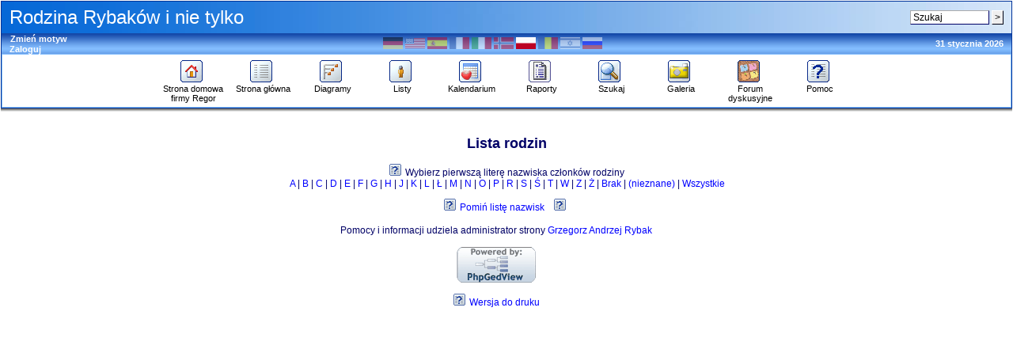

--- FILE ---
content_type: text/html; charset=UTF-8
request_url: https://drzewo.rgr.pl/famlist.php
body_size: 71171
content:
<!DOCTYPE html PUBLIC "-//W3C//DTD XHTML 1.0 Transitional//EN" "http://www.w3.org/TR/xhtml1/DTD/xhtml1-transitional.dtd">
<html xmlns="http://www.w3.org/1999/xhtml">
	<head>
		<meta http-equiv="Content-Type" content="text/html; charset=UTF-8" />
		<link rel="shortcut icon" href="images/favicon.ico" type="image/x-icon" /> 
		<title>Lista rodzin :  - PhpGedView</title>
					<link href="http://drzewo.rgr.pl/rss.php?ged=index" rel="alternate" type="application/atom+xml" title=" Rodzina Rybaków i nie tylko" />
				<link rel="stylesheet" href="themes/xenea/style.css" type="text/css" media="all" />
							<link rel="stylesheet" href="themes/xenea/mozilla.css" type="text/css" media="all" />
		<link rel="stylesheet" href="modules/lightbox/css/clearbox_music.css" type="text/css" /><link rel="stylesheet" href="modules/lightbox/css/album_page.css" type="text/css" media="screen" />
	<link rel="stylesheet" href="themes/xenea/print.css" type="text/css" media="print" />
			<meta name="author" content="Grzegorz Andrzej Rybak" />		<meta name="publisher" content="Grzegorz Andrzej Rybak" />		<meta name="copyright" content="Grzegorz Andrzej Rybak" />		<meta name="keywords" content="ancestry, genealogy, pedigree, tree, drzewo genealogiczne, genealogia, przodkowie, dziadkowie, rodzice, dzieci, historia, rodziny, rodowod, regor, ksiega rodzinna, rodzinne,, BIERNAT, BOHACZEK, BRATKOWSKI, BUŁKA, GRUNBAUM, JORAH, K., MACHOWSKI, MŁYNARCZYK, OGRODNIK, PIENIĄDZ, PORBES, RYBAK, STAND, SZWARC, ŚWIĄTNICKI" />
		<meta name="description" content="Rodzina Rybaków i nie tylko" />		<meta name="page-topic" content="Rodzina Rybaków i nie tylko" />		<meta name="audience" content="All" />		<meta name="page-type" content="Private Homepage" />		<meta name="robots" content="index, follow" />		<meta name="revisit-after" content="5 days" />		<meta name="generator" content="PhpGedView - http://www.phpgedview.net" />
		<script language="JavaScript" type="text/javascript">
	<!--
	function hidePrint() {
		var printlink = document.getElementById("printlink");
		var printlinktwo = document.getElementById("printlinktwo");
		if (printlink) {
			printlink.style.display="none";
			printlinktwo.style.display="none";
		}
	}
	function showBack() {
		var printlink = document.getElementById("printlink");
		var printlinktwo = document.getElementById("printlinktwo");
		if (printlink) {
			printlink.style.display="inline";
			printlinktwo.style.display="inline";
		}
	}
	//-->
	</script><script language="JavaScript" type="text/javascript">
		<!--
		/* setup some javascript variables */
		var query = "";
		var textDirection = "ltr";
		var browserType = "mozilla";
		var themeName = "xenea";
		var SCRIPT_NAME = "/famlist.php";
		/* keep the session id when opening new windows */
		var sessionid = "1rlnb0eju84scemkihpsbu3rm2";
		var sessionname = "PHPSESSID";
		var accesstime = "1769850478";
		var plusminus = new Array();
		plusminus[0] = new Image();
		plusminus[0].src = "themes/xenea/images/plus.gif";
		plusminus[1] = new Image();
		plusminus[1].src = "themes/xenea/images/minus.gif";
		var zoominout = new Array();
		zoominout[0] = new Image();
		zoominout[0].src = "themes/xenea/images/zoomin.gif";
		zoominout[1] = new Image();
		zoominout[1].src = "themes/xenea/images/zoomout.gif";
		var arrows = new Array();
		arrows[0] = new Image();
		arrows[0].src = "themes/xenea/images/larrow2.gif";
		arrows[1] = new Image();
		arrows[1].src = "themes/xenea/images/rarrow2.gif";
		arrows[2] = new Image();
		arrows[2].src = "themes/xenea/images/uarrow2.gif";
		arrows[3] = new Image();
		arrows[3].src = "themes/xenea/images/darrow2.gif";
	
	function message(username, method, url, subject) {
		if ((!url)||(url=="")) url='famlist.php%3F';
		if ((!subject)||(subject=="")) subject="";
		window.open('message.php?to='+username+'&method='+method+'&url='+url+'&subject='+subject+"&"+sessionname+"="+sessionid, '_blank', 'top=50,left=50,width=600,height=500,resizable=1,scrollbars=1');
		return false;
	}

	var whichhelp = 'help_famlist.php&action=';
	//-->
	</script>
	<script src="phpgedview.js" language="JavaScript" type="text/javascript"></script>
		</head>
<body id="body"  onload="">
<!-- begin header section -->
<div id="header" class="ltr">
<table width="100%" border="0" cellspacing="0" cellpadding="1" bgcolor="#003399">
   <tr>
      <td>
      <table width="100%" border="0" cellspacing="0" cellpadding="0" style="background-image:url('themes/xenea/images/cabeza.jpg'); background-position:left top; background-repeat:repeat-y; height:40px;">
              <tr>
                <td width="10"><img src="themes/xenea/images/pixel.gif" width="1" height="1" alt="" /></td>
                <td valign="middle"><font color="#FFFFFF" size="5" face="Verdana, Arial, Helvetica, sans-serif">Rodzina Rybaków i nie tylko</font></td>
		                <td align="right">
               	<form action="search.php" method="get">
				<input type="hidden" name="action" value="general" />
				<input type="hidden" name="topsearch" value="yes" />
				<input type="text" name="query" accesskey="S" size="12" value="Szukaj" onfocus="if (this.value == 'Szukaj') this.value=''; focusHandler();" onblur="if (this.value == '') this.value='Szukaj';" />
				<input type="submit" name="search" value="&gt;" />
				</form>
				</td>
				<td width="10"><img src="themes/xenea/images/pixel.gif" width="1" height="1" alt="" /></td>
		              </tr></table>
					  <table width="100%" border="0" cellspacing="0" cellpadding="0" bgcolor="#84beff" style="background-image:url('themes/xenea/images/barra.gif');">
              <tr>
                <td width="10"><img src="themes/xenea/images/pixel.gif" width="1" height="18" alt="" /></td>
                <td><div id="favtheme" align="left" class="blanco"><div class="theme_form"><div id="menu0981596796" style="clear: both;" class="thememenuitem">
<a href="javascript:;" onmouseover="show_submenu('menu0981596796_subs', 'menu0981596796', 'down'); change_class('menu0981596796', 'thememenuitem_hover'); " onmouseout="timeout_submenu('menu0981596796_subs'); change_class('menu0981596796', 'thememenuitem'); ">Zmień motyw</a><div style="text-align: left;"><div id="menu0981596796_subs" class="themesubmenu" style="position: absolute; visibility: hidden; z-index: 100;" onmouseover="show_submenu(''); show_submenu('menu0981596796_subs');" onmouseout="timeout_submenu('menu0981596796_subs');">
<div id="menu1139385398" style="clear: both;" class="favsubmenuitem">
<a href="themechange.php?frompage=/famlist.php&amp;mytheme=themes/cloudy/" onmouseover="show_submenu('menu1139385398_subs', 'menu1139385398', 'down'); change_class('menu1139385398', 'favsubmenuitem_hover'); " onmouseout="timeout_submenu('menu1139385398_subs'); change_class('menu1139385398', 'favsubmenuitem'); ">Cloudy</a></div>
<div id="menu21863898574" style="clear: both;" class="favsubmenuitem">
<a href="themechange.php?frompage=/famlist.php&amp;mytheme=themes/minimal/" onmouseover="show_submenu('menu21863898574_subs', 'menu21863898574', 'down'); change_class('menu21863898574', 'favsubmenuitem_hover'); " onmouseout="timeout_submenu('menu21863898574_subs'); change_class('menu21863898574', 'favsubmenuitem'); ">Minimal</a></div>
<div id="menu31072489582" style="clear: both;" class="favsubmenuitem">
<a href="themechange.php?frompage=/famlist.php&amp;mytheme=themes/ocean/" onmouseover="show_submenu('menu31072489582_subs', 'menu31072489582', 'down'); change_class('menu31072489582', 'favsubmenuitem_hover'); " onmouseout="timeout_submenu('menu31072489582_subs'); change_class('menu31072489582', 'favsubmenuitem'); ">Ocean</a></div>
<div id="menu4950350600" style="clear: both;" class="favsubmenuitem">
<a href="themechange.php?frompage=/famlist.php&amp;mytheme=themes/simplyblue/" onmouseover="show_submenu('menu4950350600_subs', 'menu4950350600', 'down'); change_class('menu4950350600', 'favsubmenuitem_hover'); " onmouseout="timeout_submenu('menu4950350600_subs'); change_class('menu4950350600', 'favsubmenuitem'); ">SimplyBlue</a></div>
<div id="menu51088719205" style="clear: both;" class="favsubmenuitem">
<a href="themechange.php?frompage=/famlist.php&amp;mytheme=themes/simplygreen/" onmouseover="show_submenu('menu51088719205_subs', 'menu51088719205', 'down'); change_class('menu51088719205', 'favsubmenuitem_hover'); " onmouseout="timeout_submenu('menu51088719205_subs'); change_class('menu51088719205', 'favsubmenuitem'); ">SimplyGreen</a></div>
<div id="menu61010511620" style="clear: both;" class="favsubmenuitem">
<a href="themechange.php?frompage=/famlist.php&amp;mytheme=themes/simplyred/" onmouseover="show_submenu('menu61010511620_subs', 'menu61010511620', 'down'); change_class('menu61010511620', 'favsubmenuitem_hover'); " onmouseout="timeout_submenu('menu61010511620_subs'); change_class('menu61010511620', 'favsubmenuitem'); ">SimplyRed</a></div>
<div id="menu7142535835" style="clear: both;" class="favsubmenuitem">
<a href="themechange.php?frompage=/famlist.php&amp;mytheme=themes/standard/" onmouseover="show_submenu('menu7142535835_subs', 'menu7142535835', 'down'); change_class('menu7142535835', 'favsubmenuitem_hover'); " onmouseout="timeout_submenu('menu7142535835_subs'); change_class('menu7142535835', 'favsubmenuitem'); ">Standard</a></div>
<div id="menu81838882331" style="clear: both;" class="favsubmenuitem">
<a href="themechange.php?frompage=/famlist.php&amp;mytheme=themes/wood/" onmouseover="show_submenu('menu81838882331_subs', 'menu81838882331', 'down'); change_class('menu81838882331', 'favsubmenuitem_hover'); " onmouseout="timeout_submenu('menu81838882331_subs'); change_class('menu81838882331', 'favsubmenuitem'); ">Wood</a></div>
<div id="menu9684221212" style="clear: both;" class="favsubmenuitem_selected">
<a href="themechange.php?frompage=/famlist.php&amp;mytheme=themes/xenea/" onmouseover="show_submenu('menu9684221212_subs', 'menu9684221212', 'down'); change_class('menu9684221212', 'favsubmenuitem_hover'); " onmouseout="timeout_submenu('menu9684221212_subs'); change_class('menu9684221212', 'favsubmenuitem_selected'); ">Xenea</a></div>
</div></div>
</div>
</div></div><a href="login.php?url=famlist.php%3Fged%3Dindex" class="link">Zaloguj</a><br /></td>
				<td valign="top"></td>
                <td><div align="center"><div class="lang_form"><a href="/famlist.php?changelanguage=yes&amp;NEWLANGUAGE=german"><img onmouseover="this.className='brightflag'" onmouseout="this.className='dimflag'" class="dimflag" src="images/flags/germany.gif" alt="Deutsch" title="Deutsch" /></a> <a href="/famlist.php?changelanguage=yes&amp;NEWLANGUAGE=english"><img onmouseover="this.className='brightflag'" onmouseout="this.className='dimflag'" class="dimflag" src="images/flags/usa.gif" alt="English" title="English" /></a> <a href="/famlist.php?changelanguage=yes&amp;NEWLANGUAGE=spanish"><img onmouseover="this.className='brightflag'" onmouseout="this.className='dimflag'" class="dimflag" src="images/flags/spain.gif" alt="Español" title="Español" /></a> <a href="/famlist.php?changelanguage=yes&amp;NEWLANGUAGE=french"><img onmouseover="this.className='brightflag'" onmouseout="this.className='dimflag'" class="dimflag" src="images/flags/france.gif" alt="Français" title="Français" /></a> <a href="/famlist.php?changelanguage=yes&amp;NEWLANGUAGE=italian"><img onmouseover="this.className='brightflag'" onmouseout="this.className='dimflag'" class="dimflag" src="images/flags/italy.gif" alt="Italiano" title="Italiano" /></a> <a href="/famlist.php?changelanguage=yes&amp;NEWLANGUAGE=norwegian"><img onmouseover="this.className='brightflag'" onmouseout="this.className='dimflag'" class="dimflag" src="images/flags/norway.gif" alt="Norsk" title="Norsk" /></a> <a href="/famlist.php?changelanguage=yes&amp;NEWLANGUAGE=polish"><img onmouseover="this.className='brightflag'" onmouseout="this.className='activeflag'" class="activeflag" src="images/flags/poland.gif" alt="Polski" title="Polski" /></a> <a href="/famlist.php?changelanguage=yes&amp;NEWLANGUAGE=romanian"><img onmouseover="this.className='brightflag'" onmouseout="this.className='dimflag'" class="dimflag" src="images/flags/romania.gif" alt="Română" title="Română" /></a> <a href="/famlist.php?changelanguage=yes&amp;NEWLANGUAGE=hebrew"><img onmouseover="this.className='brightflag'" onmouseout="this.className='dimflag'" class="dimflag" src="images/flags/israel.gif" alt="‏עברית" title="‏עברית" /></a> <a href="/famlist.php?changelanguage=yes&amp;NEWLANGUAGE=russian"><img onmouseover="this.className='brightflag'" onmouseout="this.className='dimflag'" class="dimflag" src="images/flags/russia.gif" alt="русский" title="русский" /></a></div></div></td>
				<td><div id="favdate" align="right" class="blanco"><span class="date">31 stycznia 2026</span>

                </div></td><td width="10"><img src="themes/xenea/images/pixel.gif" width="1" height="1" alt="" /></td></tr></table>
		<table width="100%" border="0" cellspacing="0" cellpadding="4" bgcolor="#FFFFFF" style="border: 1px solid #84beff">
  <tr>
    <td>
      <div align="center">
        <table width="100%" border="0" cellspacing="0" cellpadding="0" align="center">
	  <tr>
		<td width="10">
			&nbsp;
		</td>
			<td width="7%" valign="top">
<div id="menu10737863981" style="clear: both;" class="menuitem">
<a href="http://www.regor.pl" onmouseover="show_submenu('menu10737863981_subs', 'menu10737863981', 'down'); change_class('menu10737863981', 'menuitem_hover'); " onmouseout="timeout_submenu('menu10737863981_subs'); change_class('menu10737863981', 'menuitem'); "><img id="menu10737863981_icon" src="themes/xenea/images/home.gif" class="icon" alt="Strona domowa firmy Regor" title="Strona domowa firmy Regor" /><br />Strona domowa firmy Regor</a></div>
	</td>
	<td width="7%" valign="top">
<div id="menu111845271264" style="clear: both;" class="menuitem">
<a href="index.php?ctype=gedcom" onmouseover="show_submenu('menu111845271264_subs', 'menu111845271264', 'down'); change_class('menu111845271264', 'menuitem_hover'); " onmouseout="timeout_submenu('menu111845271264_subs'); change_class('menu111845271264', 'menuitem'); " accesskey="1"><img id="menu111845271264_icon" src="themes/xenea/images/gedcom.gif" class="icon" alt="Strona główna" title="Strona główna" /><br />Strona główna</a></div>
	</td>
	<td width="7%" valign="top">
<div id="menu121041565572" style="clear: both;" class="menuitem">
<a href="pedigree.php?ged=index&amp;show_full=1&amp;talloffset=1" onmouseover="show_submenu('menu121041565572_subs', 'menu121041565572', 'down'); change_class('menu121041565572', 'menuitem_hover'); " onmouseout="timeout_submenu('menu121041565572_subs'); change_class('menu121041565572', 'menuitem'); "><img id="menu121041565572_icon" src="themes/xenea/images/pedigree.gif" class="icon" alt="Diagramy" title="Diagramy" /><br />Diagramy</a><div style="text-align: left;"><div id="menu121041565572_subs" class="submenu" style="position: absolute; visibility: hidden; z-index: 100;" onmouseover="show_submenu(''); show_submenu('menu121041565572_subs');" onmouseout="timeout_submenu('menu121041565572_subs');">
<div id="menu131583203368" style="clear: both;" class="submenuitem">
<table border="0" cellpadding="0" cellspacing="0"><tr><td valign="middle"><a href="hourglass.php?ged=index" onmouseover="show_submenu('menu131583203368_subs', 'menu131583203368', 'down'); change_class('menu131583203368', 'submenuitem_hover'); " onmouseout="timeout_submenu('menu131583203368_subs'); change_class('menu131583203368', 'submenuitem'); "><img id="menu131583203368_icon" src="themes/xenea/images/small/hourglass.gif" class="icon" alt="Diagram klepsydrowy" title="Diagram klepsydrowy" /></a></td><td align="left" valign="middle" style="white-space: nowrap;"><a href="hourglass.php?ged=index" onmouseover="show_submenu('menu131583203368_subs', 'menu131583203368', 'down'); change_class('menu131583203368', 'submenuitem_hover'); " onmouseout="timeout_submenu('menu131583203368_subs'); change_class('menu131583203368', 'submenuitem'); ">Diagram klepsydrowy</a></td></tr></table></div>
<div id="menu14231253441" style="clear: both;" class="submenuitem">
<table border="0" cellpadding="0" cellspacing="0"><tr><td valign="middle"><a href="compact.php?ged=index" onmouseover="show_submenu('menu14231253441_subs', 'menu14231253441', 'down'); change_class('menu14231253441', 'submenuitem_hover'); " onmouseout="timeout_submenu('menu14231253441_subs'); change_class('menu14231253441', 'submenuitem'); "><img id="menu14231253441_icon" src="themes/xenea/images/small/ancestry.gif" class="icon" alt="Diagram kompaktowy" title="Diagram kompaktowy" /></a></td><td align="left" valign="middle" style="white-space: nowrap;"><a href="compact.php?ged=index" onmouseover="show_submenu('menu14231253441_subs', 'menu14231253441', 'down'); change_class('menu14231253441', 'submenuitem_hover'); " onmouseout="timeout_submenu('menu14231253441_subs'); change_class('menu14231253441', 'submenuitem'); ">Diagram kompaktowy</a></td></tr></table></div>
<div id="menu15621045313" style="clear: both;" class="submenuitem">
<table border="0" cellpadding="0" cellspacing="0"><tr><td valign="middle"><a href="fanchart.php?ged=index" onmouseover="show_submenu('menu15621045313_subs', 'menu15621045313', 'down'); change_class('menu15621045313', 'submenuitem_hover'); " onmouseout="timeout_submenu('menu15621045313_subs'); change_class('menu15621045313', 'submenuitem'); "><img id="menu15621045313_icon" src="themes/xenea/images/small/fanchart.gif" class="icon" alt="Diagram kołowy" title="Diagram kołowy" /></a></td><td align="left" valign="middle" style="white-space: nowrap;"><a href="fanchart.php?ged=index" onmouseover="show_submenu('menu15621045313_subs', 'menu15621045313', 'down'); change_class('menu15621045313', 'submenuitem_hover'); " onmouseout="timeout_submenu('menu15621045313_subs'); change_class('menu15621045313', 'submenuitem'); ">Diagram kołowy</a></td></tr></table></div>
<div id="menu161957306702" style="clear: both;" class="submenuitem">
<table border="0" cellpadding="0" cellspacing="0"><tr><td valign="middle"><a href="familybook.php?ged=index" onmouseover="show_submenu('menu161957306702_subs', 'menu161957306702', 'down'); change_class('menu161957306702', 'submenuitem_hover'); " onmouseout="timeout_submenu('menu161957306702_subs'); change_class('menu161957306702', 'submenuitem'); "><img id="menu161957306702_icon" src="themes/xenea/images/small/fambook.gif" class="icon" alt="Diagram księgi rodzinnej" title="Diagram księgi rodzinnej" /></a></td><td align="left" valign="middle" style="white-space: nowrap;"><a href="familybook.php?ged=index" onmouseover="show_submenu('menu161957306702_subs', 'menu161957306702', 'down'); change_class('menu161957306702', 'submenuitem_hover'); " onmouseout="timeout_submenu('menu161957306702_subs'); change_class('menu161957306702', 'submenuitem'); ">Diagram księgi rodzinnej</a></td></tr></table></div>
<div id="menu171898134870" style="clear: both;" class="submenuitem">
<table border="0" cellpadding="0" cellspacing="0"><tr><td valign="middle"><a href="relationship.php?ged=index" onmouseover="show_submenu('menu171898134870_subs', 'menu171898134870', 'down'); change_class('menu171898134870', 'submenuitem_hover'); " onmouseout="timeout_submenu('menu171898134870_subs'); change_class('menu171898134870', 'submenuitem'); "><img id="menu171898134870_icon" src="themes/xenea/images/small/relationship.gif" class="icon" alt="Diagram pokrewieństwa" title="Diagram pokrewieństwa" /></a></td><td align="left" valign="middle" style="white-space: nowrap;"><a href="relationship.php?ged=index" onmouseover="show_submenu('menu171898134870_subs', 'menu171898134870', 'down'); change_class('menu171898134870', 'submenuitem_hover'); " onmouseout="timeout_submenu('menu171898134870_subs'); change_class('menu171898134870', 'submenuitem'); ">Diagram pokrewieństwa</a></td></tr></table></div>
<div id="menu18654603171" style="clear: both;" class="submenuitem">
<table border="0" cellpadding="0" cellspacing="0"><tr><td valign="middle"><a href="descendancy.php?ged=index" onmouseover="show_submenu('menu18654603171_subs', 'menu18654603171', 'down'); change_class('menu18654603171', 'submenuitem_hover'); " onmouseout="timeout_submenu('menu18654603171_subs'); change_class('menu18654603171', 'submenuitem'); "><img id="menu18654603171_icon" src="themes/xenea/images/small/descendancy.gif" class="icon" alt="Diagram potomków" title="Diagram potomków" /></a></td><td align="left" valign="middle" style="white-space: nowrap;"><a href="descendancy.php?ged=index" onmouseover="show_submenu('menu18654603171_subs', 'menu18654603171', 'down'); change_class('menu18654603171', 'submenuitem_hover'); " onmouseout="timeout_submenu('menu18654603171_subs'); change_class('menu18654603171', 'submenuitem'); ">Diagram potomków</a></td></tr></table></div>
<div id="menu191761770048" style="clear: both;" class="submenuitem">
<table border="0" cellpadding="0" cellspacing="0"><tr><td valign="middle"><a href="ancestry.php?ged=index" onmouseover="show_submenu('menu191761770048_subs', 'menu191761770048', 'down'); change_class('menu191761770048', 'submenuitem_hover'); " onmouseout="timeout_submenu('menu191761770048_subs'); change_class('menu191761770048', 'submenuitem'); "><img id="menu191761770048_icon" src="themes/xenea/images/small/ancestry.gif" class="icon" alt="Diagram przodków" title="Diagram przodków" /></a></td><td align="left" valign="middle" style="white-space: nowrap;"><a href="ancestry.php?ged=index" onmouseover="show_submenu('menu191761770048_subs', 'menu191761770048', 'down'); change_class('menu191761770048', 'submenuitem_hover'); " onmouseout="timeout_submenu('menu191761770048_subs'); change_class('menu191761770048', 'submenuitem'); ">Diagram przodków</a></td></tr></table></div>
<div id="menu20609757287" style="clear: both;" class="submenuitem">
<table border="0" cellpadding="0" cellspacing="0"><tr><td valign="middle"><a href="pedigree.php?ged=index&amp;show_full=1&amp;talloffset=1" onmouseover="show_submenu('menu20609757287_subs', 'menu20609757287', 'down'); change_class('menu20609757287', 'submenuitem_hover'); " onmouseout="timeout_submenu('menu20609757287_subs'); change_class('menu20609757287', 'submenuitem'); "><img id="menu20609757287_icon" src="themes/xenea/images/small/pedigree.gif" class="icon" alt="Diagram rodowy" title="Diagram rodowy" /></a></td><td align="left" valign="middle" style="white-space: nowrap;"><a href="pedigree.php?ged=index&amp;show_full=1&amp;talloffset=1" onmouseover="show_submenu('menu20609757287_subs', 'menu20609757287', 'down'); change_class('menu20609757287', 'submenuitem_hover'); " onmouseout="timeout_submenu('menu20609757287_subs'); change_class('menu20609757287', 'submenuitem'); ">Diagram rodowy</a></td></tr></table></div>
<div id="menu21169159081" style="clear: both;" class="submenuitem">
<table border="0" cellpadding="0" cellspacing="0"><tr><td valign="middle"><a href="treenav.php?ged=index&amp;rootid=" onmouseover="show_submenu('menu21169159081_subs', 'menu21169159081', 'down'); change_class('menu21169159081', 'submenuitem_hover'); " onmouseout="timeout_submenu('menu21169159081_subs'); change_class('menu21169159081', 'submenuitem'); "><img id="menu21169159081_icon" src="themes/xenea/images/small/gedcom.gif" class="icon" alt="Interaktywne drzewo" title="Interaktywne drzewo" /></a></td><td align="left" valign="middle" style="white-space: nowrap;"><a href="treenav.php?ged=index&amp;rootid=" onmouseover="show_submenu('menu21169159081_subs', 'menu21169159081', 'down'); change_class('menu21169159081', 'submenuitem_hover'); " onmouseout="timeout_submenu('menu21169159081_subs'); change_class('menu21169159081', 'submenuitem'); ">Interaktywne drzewo</a></td></tr></table></div>
<div id="menu221443102447" style="clear: both;" class="submenuitem">
<table border="0" cellpadding="0" cellspacing="0"><tr><td valign="middle"><a href="statistics.php" onmouseover="show_submenu('menu221443102447_subs', 'menu221443102447', 'down'); change_class('menu221443102447', 'submenuitem_hover'); " onmouseout="timeout_submenu('menu221443102447_subs'); change_class('menu221443102447', 'submenuitem'); "><img id="menu221443102447_icon" src="themes/xenea/images/small/statistic.gif" class="icon" alt="Statystyki" title="Statystyki" /></a></td><td align="left" valign="middle" style="white-space: nowrap;"><a href="statistics.php" onmouseover="show_submenu('menu221443102447_subs', 'menu221443102447', 'down'); change_class('menu221443102447', 'submenuitem_hover'); " onmouseout="timeout_submenu('menu221443102447_subs'); change_class('menu221443102447', 'submenuitem'); ">Statystyki</a></td></tr></table></div>
<div id="menu231116253952" style="clear: both;" class="submenuitem">
<table border="0" cellpadding="0" cellspacing="0"><tr><td valign="middle"><a href="lifespan.php?ged=index" onmouseover="show_submenu('menu231116253952_subs', 'menu231116253952', 'down'); change_class('menu231116253952', 'submenuitem_hover'); " onmouseout="timeout_submenu('menu231116253952_subs'); change_class('menu231116253952', 'submenuitem'); "><img id="menu231116253952_icon" src="themes/xenea/images/small/timeline.gif" class="icon" alt="Wykres długości życia" title="Wykres długości życia" /></a></td><td align="left" valign="middle" style="white-space: nowrap;"><a href="lifespan.php?ged=index" onmouseover="show_submenu('menu231116253952_subs', 'menu231116253952', 'down'); change_class('menu231116253952', 'submenuitem_hover'); " onmouseout="timeout_submenu('menu231116253952_subs'); change_class('menu231116253952', 'submenuitem'); ">Wykres długości życia</a></td></tr></table></div>
<div id="menu24845517044" style="clear: both;" class="submenuitem">
<table border="0" cellpadding="0" cellspacing="0"><tr><td valign="middle"><a href="timeline.php?ged=index" onmouseover="show_submenu('menu24845517044_subs', 'menu24845517044', 'down'); change_class('menu24845517044', 'submenuitem_hover'); " onmouseout="timeout_submenu('menu24845517044_subs'); change_class('menu24845517044', 'submenuitem'); "><img id="menu24845517044_icon" src="themes/xenea/images/small/timeline.gif" class="icon" alt="Wykres osi czasu" title="Wykres osi czasu" /></a></td><td align="left" valign="middle" style="white-space: nowrap;"><a href="timeline.php?ged=index" onmouseover="show_submenu('menu24845517044_subs', 'menu24845517044', 'down'); change_class('menu24845517044', 'submenuitem_hover'); " onmouseout="timeout_submenu('menu24845517044_subs'); change_class('menu24845517044', 'submenuitem'); ">Wykres osi czasu</a></td></tr></table></div>
</div></div>
</div>
	</td>
	<td width="7%" valign="top">
<div id="menu251556015218" style="clear: both;" class="menuitem">
<a href="indilist.php?ged=index" onmouseover="show_submenu('menu251556015218_subs', 'menu251556015218', 'down'); change_class('menu251556015218', 'menuitem_hover'); " onmouseout="timeout_submenu('menu251556015218_subs'); change_class('menu251556015218', 'menuitem'); "><img id="menu251556015218_icon" src="themes/xenea/images/indis.gif" class="icon" alt="Listy" title="Listy" /><br />Listy</a><div style="text-align: left;"><div id="menu251556015218_subs" class="submenu" style="position: absolute; visibility: hidden; z-index: 100;" onmouseover="show_submenu(''); show_submenu('menu251556015218_subs');" onmouseout="timeout_submenu('menu251556015218_subs');">
<div id="menu261190739285" style="clear: both;" class="submenuitem">
<table border="0" cellpadding="0" cellspacing="0"><tr><td valign="middle"><a href="placelist.php?ged=index" onmouseover="show_submenu('menu261190739285_subs', 'menu261190739285', 'down'); change_class('menu261190739285', 'submenuitem_hover'); " onmouseout="timeout_submenu('menu261190739285_subs'); change_class('menu261190739285', 'submenuitem'); "><img id="menu261190739285_icon" src="themes/xenea/images/small/place.gif" class="icon" alt="Hierarchia miejsc" title="Hierarchia miejsc" /></a></td><td align="left" valign="middle" style="white-space: nowrap;"><a href="placelist.php?ged=index" onmouseover="show_submenu('menu261190739285_subs', 'menu261190739285', 'down'); change_class('menu261190739285', 'submenuitem_hover'); " onmouseout="timeout_submenu('menu261190739285_subs'); change_class('menu261190739285', 'submenuitem'); ">Hierarchia miejsc</a></td></tr></table></div>
<div id="menu27152188428" style="clear: both;" class="submenuitem">
<table border="0" cellpadding="0" cellspacing="0"><tr><td valign="middle"><a href="medialist.php?ged=index" onmouseover="show_submenu('menu27152188428_subs', 'menu27152188428', 'down'); change_class('menu27152188428', 'submenuitem_hover'); " onmouseout="timeout_submenu('menu27152188428_subs'); change_class('menu27152188428', 'submenuitem'); "><img id="menu27152188428_icon" src="themes/xenea/images/small/menu_media.gif" class="icon" alt="Lista multimediów" title="Lista multimediów" /></a></td><td align="left" valign="middle" style="white-space: nowrap;"><a href="medialist.php?ged=index" onmouseover="show_submenu('menu27152188428_subs', 'menu27152188428', 'down'); change_class('menu27152188428', 'submenuitem_hover'); " onmouseout="timeout_submenu('menu27152188428_subs'); change_class('menu27152188428', 'submenuitem'); ">Lista multimediów</a></td></tr></table></div>
<div id="menu281999033607" style="clear: both;" class="submenuitem">
<table border="0" cellpadding="0" cellspacing="0"><tr><td valign="middle"><a href="indilist.php?ged=index" onmouseover="show_submenu('menu281999033607_subs', 'menu281999033607', 'down'); change_class('menu281999033607', 'submenuitem_hover'); " onmouseout="timeout_submenu('menu281999033607_subs'); change_class('menu281999033607', 'submenuitem'); "><img id="menu281999033607_icon" src="themes/xenea/images/small/indis.gif" class="icon" alt="Lista osób" title="Lista osób" /></a></td><td align="left" valign="middle" style="white-space: nowrap;"><a href="indilist.php?ged=index" onmouseover="show_submenu('menu281999033607_subs', 'menu281999033607', 'down'); change_class('menu281999033607', 'submenuitem_hover'); " onmouseout="timeout_submenu('menu281999033607_subs'); change_class('menu281999033607', 'submenuitem'); ">Lista osób</a></td></tr></table></div>
<div id="menu291204709472" style="clear: both;" class="submenuitem">
<table border="0" cellpadding="0" cellspacing="0"><tr><td valign="middle"><a href="repolist.php" onmouseover="show_submenu('menu291204709472_subs', 'menu291204709472', 'down'); change_class('menu291204709472', 'submenuitem_hover'); " onmouseout="timeout_submenu('menu291204709472_subs'); change_class('menu291204709472', 'submenuitem'); "><img id="menu291204709472_icon" src="themes/xenea/images/small/menu_repository.gif" class="icon" alt="Lista repozytoriów" title="Lista repozytoriów" /></a></td><td align="left" valign="middle" style="white-space: nowrap;"><a href="repolist.php" onmouseover="show_submenu('menu291204709472_subs', 'menu291204709472', 'down'); change_class('menu291204709472', 'submenuitem_hover'); " onmouseout="timeout_submenu('menu291204709472_subs'); change_class('menu291204709472', 'submenuitem'); ">Lista repozytoriów</a></td></tr></table></div>
<div id="menu30525048264" style="clear: both;" class="submenuitem">
<table border="0" cellpadding="0" cellspacing="0"><tr><td valign="middle"><a href="famlist.php?ged=index" onmouseover="show_submenu('menu30525048264_subs', 'menu30525048264', 'down'); change_class('menu30525048264', 'submenuitem_hover'); " onmouseout="timeout_submenu('menu30525048264_subs'); change_class('menu30525048264', 'submenuitem'); "><img id="menu30525048264_icon" src="themes/xenea/images/small/cfamily.gif" class="icon" alt="Lista rodzin" title="Lista rodzin" /></a></td><td align="left" valign="middle" style="white-space: nowrap;"><a href="famlist.php?ged=index" onmouseover="show_submenu('menu30525048264_subs', 'menu30525048264', 'down'); change_class('menu30525048264', 'submenuitem_hover'); " onmouseout="timeout_submenu('menu30525048264_subs'); change_class('menu30525048264', 'submenuitem'); ">Lista rodzin</a></td></tr></table></div>
</div></div>
</div>
	</td>
	<td width="7%" valign="top">
<div id="menu31833146755" style="clear: both;" class="menuitem">
<a href="calendar.php?ged=index" onmouseover="show_submenu('menu31833146755_subs', 'menu31833146755', 'down'); change_class('menu31833146755', 'menuitem_hover'); " onmouseout="timeout_submenu('menu31833146755_subs'); change_class('menu31833146755', 'menuitem'); "><img id="menu31833146755_icon" src="themes/xenea/images/calendar.gif" class="icon" alt="Kalendarium" title="Kalendarium" /><br />Kalendarium</a><div style="text-align: left;"><div id="menu31833146755_subs" class="submenu" style="position: absolute; visibility: hidden; z-index: 100;" onmouseover="show_submenu(''); show_submenu('menu31833146755_subs');" onmouseout="timeout_submenu('menu31833146755_subs');">
<div id="menu321344094870" style="clear: both;" class="submenuitem">
<table border="0" cellpadding="0" cellspacing="0"><tr><td valign="middle"><a href="calendar.php?ged=index" onmouseover="show_submenu('menu321344094870_subs', 'menu321344094870', 'down'); change_class('menu321344094870', 'submenuitem_hover'); " onmouseout="timeout_submenu('menu321344094870_subs'); change_class('menu321344094870', 'submenuitem'); "><img id="menu321344094870_icon" src="themes/xenea/images/small/calendar.gif" class="icon" alt="Pokaż dzień" title="Pokaż dzień" /></a></td><td align="left" valign="middle" style="white-space: nowrap;"><a href="calendar.php?ged=index" onmouseover="show_submenu('menu321344094870_subs', 'menu321344094870', 'down'); change_class('menu321344094870', 'submenuitem_hover'); " onmouseout="timeout_submenu('menu321344094870_subs'); change_class('menu321344094870', 'submenuitem'); ">Pokaż dzień</a></td></tr></table></div>
<div id="menu33241463190" style="clear: both;" class="submenuitem">
<table border="0" cellpadding="0" cellspacing="0"><tr><td valign="middle"><a href="calendar.php?ged=index&amp;action=calendar" onmouseover="show_submenu('menu33241463190_subs', 'menu33241463190', 'down'); change_class('menu33241463190', 'submenuitem_hover'); " onmouseout="timeout_submenu('menu33241463190_subs'); change_class('menu33241463190', 'submenuitem'); "><img id="menu33241463190_icon" src="themes/xenea/images/small/calendar.gif" class="icon" alt="Pokaż miesiąc" title="Pokaż miesiąc" /></a></td><td align="left" valign="middle" style="white-space: nowrap;"><a href="calendar.php?ged=index&amp;action=calendar" onmouseover="show_submenu('menu33241463190_subs', 'menu33241463190', 'down'); change_class('menu33241463190', 'submenuitem_hover'); " onmouseout="timeout_submenu('menu33241463190_subs'); change_class('menu33241463190', 'submenuitem'); ">Pokaż miesiąc</a></td></tr></table></div>
<div id="menu341905636338" style="clear: both;" class="submenuitem">
<table border="0" cellpadding="0" cellspacing="0"><tr><td valign="middle"><a href="calendar.php?ged=index&amp;action=year" onmouseover="show_submenu('menu341905636338_subs', 'menu341905636338', 'down'); change_class('menu341905636338', 'submenuitem_hover'); " onmouseout="timeout_submenu('menu341905636338_subs'); change_class('menu341905636338', 'submenuitem'); "><img id="menu341905636338_icon" src="themes/xenea/images/small/calendar.gif" class="icon" alt="Pokaż rok" title="Pokaż rok" /></a></td><td align="left" valign="middle" style="white-space: nowrap;"><a href="calendar.php?ged=index&amp;action=year" onmouseover="show_submenu('menu341905636338_subs', 'menu341905636338', 'down'); change_class('menu341905636338', 'submenuitem_hover'); " onmouseout="timeout_submenu('menu341905636338_subs'); change_class('menu341905636338', 'submenuitem'); ">Pokaż rok</a></td></tr></table></div>
</div></div>
</div>
	</td>
	<td width="7%" valign="top">
<div id="menu35146961822" style="clear: both;" class="menuitem">
<a href="reportengine.php?ged=index" onmouseover="show_submenu('menu35146961822_subs', 'menu35146961822', 'down'); change_class('menu35146961822', 'menuitem_hover'); " onmouseout="timeout_submenu('menu35146961822_subs'); change_class('menu35146961822', 'menuitem'); "><img id="menu35146961822_icon" src="themes/xenea/images/report.gif" class="icon" alt="Raporty" title="Raporty" /><br />Raporty</a><div style="text-align: left;"><div id="menu35146961822_subs" class="submenu" style="position: absolute; visibility: hidden; z-index: 100;" onmouseover="show_submenu(''); show_submenu('menu35146961822_subs');" onmouseout="timeout_submenu('menu35146961822_subs');">
<div id="menu361330182395" style="clear: both;" class="submenuitem">
<table border="0" cellpadding="0" cellspacing="0"><tr><td valign="middle"><a href="reportengine.php?ged=index&amp;action=setup&amp;report=reports/pedigree.xml" onmouseover="show_submenu('menu361330182395_subs', 'menu361330182395', 'down'); change_class('menu361330182395', 'submenuitem_hover'); " onmouseout="timeout_submenu('menu361330182395_subs'); change_class('menu361330182395', 'submenuitem'); "><img id="menu361330182395_icon" src="themes/xenea/images/small/pedigree.gif" class="icon" alt="Diagram rodowy (pionowy)" title="Diagram rodowy (pionowy)" /></a></td><td align="left" valign="middle" style="white-space: nowrap;"><a href="reportengine.php?ged=index&amp;action=setup&amp;report=reports/pedigree.xml" onmouseover="show_submenu('menu361330182395_subs', 'menu361330182395', 'down'); change_class('menu361330182395', 'submenuitem_hover'); " onmouseout="timeout_submenu('menu361330182395_subs'); change_class('menu361330182395', 'submenuitem'); ">Diagram rodowy (pionowy)</a></td></tr></table></div>
<div id="menu37768664310" style="clear: both;" class="submenuitem">
<table border="0" cellpadding="0" cellspacing="0"><tr><td valign="middle"><a href="reportengine.php?ged=index&amp;action=setup&amp;report=reports/pedigree_l.xml" onmouseover="show_submenu('menu37768664310_subs', 'menu37768664310', 'down'); change_class('menu37768664310', 'submenuitem_hover'); " onmouseout="timeout_submenu('menu37768664310_subs'); change_class('menu37768664310', 'submenuitem'); "><img id="menu37768664310_icon" src="themes/xenea/images/small/pedigree.gif" class="icon" alt="Diagram rodowy (poziomy)" title="Diagram rodowy (poziomy)" /></a></td><td align="left" valign="middle" style="white-space: nowrap;"><a href="reportengine.php?ged=index&amp;action=setup&amp;report=reports/pedigree_l.xml" onmouseover="show_submenu('menu37768664310_subs', 'menu37768664310', 'down'); change_class('menu37768664310', 'submenuitem_hover'); " onmouseout="timeout_submenu('menu37768664310_subs'); change_class('menu37768664310', 'submenuitem'); ">Diagram rodowy (poziomy)</a></td></tr></table></div>
<div id="menu38289497658" style="clear: both;" class="submenuitem">
<table border="0" cellpadding="0" cellspacing="0"><tr><td valign="middle"><a href="reportengine.php?ged=index&amp;action=setup&amp;report=reports/cemeterylist.xml" onmouseover="show_submenu('menu38289497658_subs', 'menu38289497658', 'down'); change_class('menu38289497658', 'submenuitem_hover'); " onmouseout="timeout_submenu('menu38289497658_subs'); change_class('menu38289497658', 'submenuitem'); "><img id="menu38289497658_icon" src="themes/xenea/images/small/place.gif" class="icon" alt="Raport o cmentarzach" title="Raport o cmentarzach" /></a></td><td align="left" valign="middle" style="white-space: nowrap;"><a href="reportengine.php?ged=index&amp;action=setup&amp;report=reports/cemeterylist.xml" onmouseover="show_submenu('menu38289497658_subs', 'menu38289497658', 'down'); change_class('menu38289497658', 'submenuitem_hover'); " onmouseout="timeout_submenu('menu38289497658_subs'); change_class('menu38289497658', 'submenuitem'); ">Raport o cmentarzach</a></td></tr></table></div>
<div id="menu391021581079" style="clear: both;" class="submenuitem">
<table border="0" cellpadding="0" cellspacing="0"><tr><td valign="middle"><a href="reportengine.php?ged=index&amp;action=setup&amp;report=reports/birthlist.xml" onmouseover="show_submenu('menu391021581079_subs', 'menu391021581079', 'down'); change_class('menu391021581079', 'submenuitem_hover'); " onmouseout="timeout_submenu('menu391021581079_subs'); change_class('menu391021581079', 'submenuitem'); "><img id="menu391021581079_icon" src="themes/xenea/images/small/place.gif" class="icon" alt="Raport o datach i miejscach urodzenia" title="Raport o datach i miejscach urodzenia" /></a></td><td align="left" valign="middle" style="white-space: nowrap;"><a href="reportengine.php?ged=index&amp;action=setup&amp;report=reports/birthlist.xml" onmouseover="show_submenu('menu391021581079_subs', 'menu391021581079', 'down'); change_class('menu391021581079', 'submenuitem_hover'); " onmouseout="timeout_submenu('menu391021581079_subs'); change_class('menu391021581079', 'submenuitem'); ">Raport o datach i miejscach urodzenia</a></td></tr></table></div>
<div id="menu401452885522" style="clear: both;" class="submenuitem">
<table border="0" cellpadding="0" cellspacing="0"><tr><td valign="middle"><a href="reportengine.php?ged=index&amp;action=setup&amp;report=reports/marrlist.xml" onmouseover="show_submenu('menu401452885522_subs', 'menu401452885522', 'down'); change_class('menu401452885522', 'submenuitem_hover'); " onmouseout="timeout_submenu('menu401452885522_subs'); change_class('menu401452885522', 'submenuitem'); "><img id="menu401452885522_icon" src="themes/xenea/images/small/sfamily.gif" class="icon" alt="Raport o datach i miejscach ślubów" title="Raport o datach i miejscach ślubów" /></a></td><td align="left" valign="middle" style="white-space: nowrap;"><a href="reportengine.php?ged=index&amp;action=setup&amp;report=reports/marrlist.xml" onmouseover="show_submenu('menu401452885522_subs', 'menu401452885522', 'down'); change_class('menu401452885522', 'submenuitem_hover'); " onmouseout="timeout_submenu('menu401452885522_subs'); change_class('menu401452885522', 'submenuitem'); ">Raport o datach i miejscach ślubów</a></td></tr></table></div>
<div id="menu411027361639" style="clear: both;" class="submenuitem">
<table border="0" cellpadding="0" cellspacing="0"><tr><td valign="middle"><a href="reportengine.php?ged=index&amp;action=setup&amp;report=reports/deathlist.xml" onmouseover="show_submenu('menu411027361639_subs', 'menu411027361639', 'down'); change_class('menu411027361639', 'submenuitem_hover'); " onmouseout="timeout_submenu('menu411027361639_subs'); change_class('menu411027361639', 'submenuitem'); "><img id="menu411027361639_icon" src="themes/xenea/images/small/place.gif" class="icon" alt="Raport o datach i miejscach śmierci" title="Raport o datach i miejscach śmierci" /></a></td><td align="left" valign="middle" style="white-space: nowrap;"><a href="reportengine.php?ged=index&amp;action=setup&amp;report=reports/deathlist.xml" onmouseover="show_submenu('menu411027361639_subs', 'menu411027361639', 'down'); change_class('menu411027361639', 'submenuitem_hover'); " onmouseout="timeout_submenu('menu411027361639_subs'); change_class('menu411027361639', 'submenuitem'); ">Raport o datach i miejscach śmierci</a></td></tr></table></div>
<div id="menu42719368695" style="clear: both;" class="submenuitem">
<table border="0" cellpadding="0" cellspacing="0"><tr><td valign="middle"><a href="reportengine.php?ged=index&amp;action=setup&amp;report=reports/familygroup.xml" onmouseover="show_submenu('menu42719368695_subs', 'menu42719368695', 'down'); change_class('menu42719368695', 'submenuitem_hover'); " onmouseout="timeout_submenu('menu42719368695_subs'); change_class('menu42719368695', 'submenuitem'); "><img id="menu42719368695_icon" src="themes/xenea/images/small/sfamily.gif" class="icon" alt="Raport o grupie rodzinnej" title="Raport o grupie rodzinnej" /></a></td><td align="left" valign="middle" style="white-space: nowrap;"><a href="reportengine.php?ged=index&amp;action=setup&amp;report=reports/familygroup.xml" onmouseover="show_submenu('menu42719368695_subs', 'menu42719368695', 'down'); change_class('menu42719368695', 'submenuitem_hover'); " onmouseout="timeout_submenu('menu42719368695_subs'); change_class('menu42719368695', 'submenuitem'); ">Raport o grupie rodzinnej</a></td></tr></table></div>
<div id="menu43346967447" style="clear: both;" class="submenuitem">
<table border="0" cellpadding="0" cellspacing="0"><tr><td valign="middle"><a href="reportengine.php?ged=index&amp;action=setup&amp;report=reports/relativelist.xml" onmouseover="show_submenu('menu43346967447_subs', 'menu43346967447', 'down'); change_class('menu43346967447', 'submenuitem_hover'); " onmouseout="timeout_submenu('menu43346967447_subs'); change_class('menu43346967447', 'submenuitem'); "><img id="menu43346967447_icon" src="themes/xenea/images/small/cfamily.gif" class="icon" alt="Raport o krewnych (podstawowy)" title="Raport o krewnych (podstawowy)" /></a></td><td align="left" valign="middle" style="white-space: nowrap;"><a href="reportengine.php?ged=index&amp;action=setup&amp;report=reports/relativelist.xml" onmouseover="show_submenu('menu43346967447_subs', 'menu43346967447', 'down'); change_class('menu43346967447', 'submenuitem_hover'); " onmouseout="timeout_submenu('menu43346967447_subs'); change_class('menu43346967447', 'submenuitem'); ">Raport o krewnych (podstawowy)</a></td></tr></table></div>
<div id="menu44463081359" style="clear: both;" class="submenuitem">
<table border="0" cellpadding="0" cellspacing="0"><tr><td valign="middle"><a href="reportengine.php?ged=index&amp;action=setup&amp;report=reports/relativelist_ext.xml" onmouseover="show_submenu('menu44463081359_subs', 'menu44463081359', 'down'); change_class('menu44463081359', 'submenuitem_hover'); " onmouseout="timeout_submenu('menu44463081359_subs'); change_class('menu44463081359', 'submenuitem'); "><img id="menu44463081359_icon" src="themes/xenea/images/small/cfamily.gif" class="icon" alt="Raport o krewnych (szczegółowy)" title="Raport o krewnych (szczegółowy)" /></a></td><td align="left" valign="middle" style="white-space: nowrap;"><a href="reportengine.php?ged=index&amp;action=setup&amp;report=reports/relativelist_ext.xml" onmouseover="show_submenu('menu44463081359_subs', 'menu44463081359', 'down'); change_class('menu44463081359', 'submenuitem_hover'); " onmouseout="timeout_submenu('menu44463081359_subs'); change_class('menu44463081359', 'submenuitem'); ">Raport o krewnych (szczegółowy)</a></td></tr></table></div>
<div id="menu45950622136" style="clear: both;" class="submenuitem">
<table border="0" cellpadding="0" cellspacing="0"><tr><td valign="middle"><a href="reportengine.php?ged=index&amp;action=setup&amp;report=reports/descendancy.xml" onmouseover="show_submenu('menu45950622136_subs', 'menu45950622136', 'down'); change_class('menu45950622136', 'submenuitem_hover'); " onmouseout="timeout_submenu('menu45950622136_subs'); change_class('menu45950622136', 'submenuitem'); "><img id="menu45950622136_icon" src="themes/xenea/images/small/cfamily.gif" class="icon" alt="Raport o potomkach" title="Raport o potomkach" /></a></td><td align="left" valign="middle" style="white-space: nowrap;"><a href="reportengine.php?ged=index&amp;action=setup&amp;report=reports/descendancy.xml" onmouseover="show_submenu('menu45950622136_subs', 'menu45950622136', 'down'); change_class('menu45950622136', 'submenuitem_hover'); " onmouseout="timeout_submenu('menu45950622136_subs'); change_class('menu45950622136', 'submenuitem'); ">Raport o potomkach</a></td></tr></table></div>
<div id="menu46968012760" style="clear: both;" class="submenuitem">
<table border="0" cellpadding="0" cellspacing="0"><tr><td valign="middle"><a href="reportengine.php?ged=index&amp;action=setup&amp;report=reports/individual.xml" onmouseover="show_submenu('menu46968012760_subs', 'menu46968012760', 'down'); change_class('menu46968012760', 'submenuitem_hover'); " onmouseout="timeout_submenu('menu46968012760_subs'); change_class('menu46968012760', 'submenuitem'); "><img id="menu46968012760_icon" src="themes/xenea/images/small/indis.gif" class="icon" alt="Raport osobowy" title="Raport osobowy" /></a></td><td align="left" valign="middle" style="white-space: nowrap;"><a href="reportengine.php?ged=index&amp;action=setup&amp;report=reports/individual.xml" onmouseover="show_submenu('menu46968012760_subs', 'menu46968012760', 'down'); change_class('menu46968012760', 'submenuitem_hover'); " onmouseout="timeout_submenu('menu46968012760_subs'); change_class('menu46968012760', 'submenuitem'); ">Raport osobowy</a></td></tr></table></div>
<div id="menu47272904413" style="clear: both;" class="submenuitem">
<table border="0" cellpadding="0" cellspacing="0"><tr><td valign="middle"><a href="reportengine.php?ged=index&amp;action=setup&amp;report=reports/bdmlist.xml" onmouseover="show_submenu('menu47272904413_subs', 'menu47272904413', 'down'); change_class('menu47272904413', 'submenuitem_hover'); " onmouseout="timeout_submenu('menu47272904413_subs'); change_class('menu47272904413', 'submenuitem'); "><img id="menu47272904413_icon" src="themes/xenea/images/small/place.gif" class="icon" alt="Urodziny, zgony, małżeństwa" title="Urodziny, zgony, małżeństwa" /></a></td><td align="left" valign="middle" style="white-space: nowrap;"><a href="reportengine.php?ged=index&amp;action=setup&amp;report=reports/bdmlist.xml" onmouseover="show_submenu('menu47272904413_subs', 'menu47272904413', 'down'); change_class('menu47272904413', 'submenuitem_hover'); " onmouseout="timeout_submenu('menu47272904413_subs'); change_class('menu47272904413', 'submenuitem'); ">Urodziny, zgony, małżeństwa</a></td></tr></table></div>
<div id="menu48701273359" style="clear: both;" class="submenuitem">
<table border="0" cellpadding="0" cellspacing="0"><tr><td valign="middle"><a href="reportengine.php?ged=index&amp;action=setup&amp;report=reports/ahnentafel.xml" onmouseover="show_submenu('menu48701273359_subs', 'menu48701273359', 'down'); change_class('menu48701273359', 'submenuitem_hover'); " onmouseout="timeout_submenu('menu48701273359_subs'); change_class('menu48701273359', 'submenuitem'); "><img id="menu48701273359_icon" src="themes/xenea/images/small/ancestry.gif" class="icon" alt="Wywód przodków" title="Wywód przodków" /></a></td><td align="left" valign="middle" style="white-space: nowrap;"><a href="reportengine.php?ged=index&amp;action=setup&amp;report=reports/ahnentafel.xml" onmouseover="show_submenu('menu48701273359_subs', 'menu48701273359', 'down'); change_class('menu48701273359', 'submenuitem_hover'); " onmouseout="timeout_submenu('menu48701273359_subs'); change_class('menu48701273359', 'submenuitem'); ">Wywód przodków</a></td></tr></table></div>
</div></div>
</div>
	</td>
	<td width="7%" valign="top">
<div id="menu491622615931" style="clear: both;" class="menuitem">
<a href="search.php?ged=index" onmouseover="show_submenu('menu491622615931_subs', 'menu491622615931', 'down'); change_class('menu491622615931', 'menuitem_hover'); " onmouseout="timeout_submenu('menu491622615931_subs'); change_class('menu491622615931', 'menuitem'); "><img id="menu491622615931_icon" src="themes/xenea/images/search.gif" class="icon" alt="Szukaj" title="Szukaj" /><br />Szukaj</a><div style="text-align: left;"><div id="menu491622615931_subs" class="submenu" style="position: absolute; visibility: hidden; z-index: 100;" onmouseover="show_submenu(''); show_submenu('menu491622615931_subs');" onmouseout="timeout_submenu('menu491622615931_subs');">
<div id="menu502034674461" style="clear: both;" class="submenuitem">
<table border="0" cellpadding="0" cellspacing="0"><tr><td valign="middle"><a href="search.php?ged=index&amp;action=general" onmouseover="show_submenu('menu502034674461_subs', 'menu502034674461', 'down'); change_class('menu502034674461', 'submenuitem_hover'); " onmouseout="timeout_submenu('menu502034674461_subs'); change_class('menu502034674461', 'submenuitem'); "><img id="menu502034674461_icon" src="themes/xenea/images/small/search.gif" class="icon" alt="Wyszukiwanie proste" title="Wyszukiwanie proste" /></a></td><td align="left" valign="middle" style="white-space: nowrap;"><a href="search.php?ged=index&amp;action=general" onmouseover="show_submenu('menu502034674461_subs', 'menu502034674461', 'down'); change_class('menu502034674461', 'submenuitem_hover'); " onmouseout="timeout_submenu('menu502034674461_subs'); change_class('menu502034674461', 'submenuitem'); ">Wyszukiwanie proste</a></td></tr></table></div>
<div id="menu511311030646" style="clear: both;" class="submenuitem">
<table border="0" cellpadding="0" cellspacing="0"><tr><td valign="middle"><a href="search.php?ged=index&amp;action=soundex" onmouseover="show_submenu('menu511311030646_subs', 'menu511311030646', 'down'); change_class('menu511311030646', 'submenuitem_hover'); " onmouseout="timeout_submenu('menu511311030646_subs'); change_class('menu511311030646', 'submenuitem'); "><img id="menu511311030646_icon" src="themes/xenea/images/small/search.gif" class="icon" alt="Wyszukiwanie fonetyczne" title="Wyszukiwanie fonetyczne" /></a></td><td align="left" valign="middle" style="white-space: nowrap;"><a href="search.php?ged=index&amp;action=soundex" onmouseover="show_submenu('menu511311030646_subs', 'menu511311030646', 'down'); change_class('menu511311030646', 'submenuitem_hover'); " onmouseout="timeout_submenu('menu511311030646_subs'); change_class('menu511311030646', 'submenuitem'); ">Wyszukiwanie fonetyczne</a></td></tr></table></div>
<div id="menu521791775012" style="clear: both;" class="submenuitem">
<table border="0" cellpadding="0" cellspacing="0"><tr><td valign="middle"><a href="search_advanced.php?ged=index" onmouseover="show_submenu('menu521791775012_subs', 'menu521791775012', 'down'); change_class('menu521791775012', 'submenuitem_hover'); " onmouseout="timeout_submenu('menu521791775012_subs'); change_class('menu521791775012', 'submenuitem'); "><img id="menu521791775012_icon" src="themes/xenea/images/small/search.gif" class="icon" alt="Wyszukiwanie zaawansowane" title="Wyszukiwanie zaawansowane" /></a></td><td align="left" valign="middle" style="white-space: nowrap;"><a href="search_advanced.php?ged=index" onmouseover="show_submenu('menu521791775012_subs', 'menu521791775012', 'down'); change_class('menu521791775012', 'submenuitem_hover'); " onmouseout="timeout_submenu('menu521791775012_subs'); change_class('menu521791775012', 'submenuitem'); ">Wyszukiwanie zaawansowane</a></td></tr></table></div>
</div></div>
</div>
	</td>
	<td width="7%" valign="top">
<div id="menu531330293260" style="clear: both;" class="menuitem">
<a href="module.php?mod=gallery2" onmouseover="show_submenu('menu531330293260_subs', 'menu531330293260', 'down'); change_class('menu531330293260', 'menuitem_hover'); " onmouseout="timeout_submenu('menu531330293260_subs'); change_class('menu531330293260', 'menuitem'); "><img id="menu531330293260_icon" src="themes/xenea/images/menu_gallery.gif" class="icon" alt="Galeria" title="Galeria" /><br />Galeria</a><div style="text-align: left;"><div id="menu531330293260_subs" class="submenu" style="position: absolute; visibility: hidden; z-index: 100;" onmouseover="show_submenu(''); show_submenu('menu531330293260_subs');" onmouseout="timeout_submenu('menu531330293260_subs');">
<div id="menu54279800951" style="clear: both;" class="submenuitem">
<table border="0" cellpadding="0" cellspacing="0"><tr><td valign="middle"><a href="module.php?mod=gallery2&amp;g2_view=search.SearchScan" onmouseover="show_submenu('menu54279800951_subs', 'menu54279800951', 'down'); change_class('menu54279800951', 'submenuitem_hover'); " onmouseout="timeout_submenu('menu54279800951_subs'); change_class('menu54279800951', 'submenuitem'); "><img id="menu54279800951_icon" src="themes/xenea/images/small/search.gif" class="icon" alt="Wyszukiwanie zaawansowane" title="Wyszukiwanie zaawansowane" /></a></td><td align="left" valign="middle" style="white-space: nowrap;"><a href="module.php?mod=gallery2&amp;g2_view=search.SearchScan" onmouseover="show_submenu('menu54279800951_subs', 'menu54279800951', 'down'); change_class('menu54279800951', 'submenuitem_hover'); " onmouseout="timeout_submenu('menu54279800951_subs'); change_class('menu54279800951', 'submenuitem'); ">Wyszukiwanie zaawansowane</a></td></tr></table></div>
</div></div>
</div>
	</td>
	<td width="7%" valign="top">
<div id="menu55489808408" style="clear: both;" class="menuitem">
<a href="module.php?mod=punbb" onmouseover="show_submenu('menu55489808408_subs', 'menu55489808408', 'down'); change_class('menu55489808408', 'menuitem_hover'); " onmouseout="timeout_submenu('menu55489808408_subs'); change_class('menu55489808408', 'menuitem'); "><img id="menu55489808408_icon" src="themes/xenea/images/menu_punbb.gif" class="icon" alt="Forum dyskusyjne" title="Forum dyskusyjne" /><br />Forum dyskusyjne</a><div style="text-align: left;"><div id="menu55489808408_subs" class="submenu" style="position: absolute; visibility: hidden; z-index: 100;" onmouseover="show_submenu(''); show_submenu('menu55489808408_subs');" onmouseout="timeout_submenu('menu55489808408_subs');">
<div id="menu56738824831" style="clear: both;" class="submenuitem">
<table border="0" cellpadding="0" cellspacing="0"><tr><td valign="middle"><a href="module.php?mod=punbb&amp;pgvaction=search" onmouseover="show_submenu('menu56738824831_subs', 'menu56738824831', 'down'); change_class('menu56738824831', 'submenuitem_hover'); " onmouseout="timeout_submenu('menu56738824831_subs'); change_class('menu56738824831', 'submenuitem'); "><img id="menu56738824831_icon" src="themes/xenea/images/small/search.gif" class="icon" alt="Szukaj" title="Szukaj" /></a></td><td align="left" valign="middle" style="white-space: nowrap;"><a href="module.php?mod=punbb&amp;pgvaction=search" onmouseover="show_submenu('menu56738824831_subs', 'menu56738824831', 'down'); change_class('menu56738824831', 'submenuitem_hover'); " onmouseout="timeout_submenu('menu56738824831_subs'); change_class('menu56738824831', 'submenuitem'); ">Szukaj</a></td></tr></table></div>
</div></div>
</div>
	</td>
	<td width="7%" valign="top">
<div id="menu571470540236" style="clear: both;" class="menuitem">
<a href="javascript:;" onmouseover="show_submenu('menu571470540236_subs', 'menu571470540236', 'down'); change_class('menu571470540236', 'menuitem_hover'); " onmouseout="timeout_submenu('menu571470540236_subs'); change_class('menu571470540236', 'menuitem'); " onclick="return helpPopup('help_famlist.php&amp;action=');"><img id="menu571470540236_icon" src="themes/xenea/images/help.gif" class="icon" alt="Pomoc" title="Pomoc" /><br />Pomoc</a><div style="text-align: left;"><div id="menu571470540236_subs" class="submenu" style="position: absolute; visibility: hidden; z-index: 100;" onmouseover="show_submenu(''); show_submenu('menu571470540236_subs');" onmouseout="timeout_submenu('menu571470540236_subs');">
<div id="menu58641996836" style="clear: both;" class="submenuitem">
<table border="0" cellpadding="0" cellspacing="0"><tr><td valign="middle"><a href="javascript:;" onmouseover="show_submenu('menu58641996836_subs', 'menu58641996836', 'down'); change_class('menu58641996836', 'submenuitem_hover'); " onmouseout="timeout_submenu('menu58641996836_subs'); change_class('menu58641996836', 'submenuitem'); " onclick="return helpPopup('help_famlist.php&amp;action=');"><img id="menu58641996836_icon" src="themes/xenea/images/small/menu_help.gif" class="icon" alt="Pomoc dla tej strony" title="Pomoc dla tej strony" /></a></td><td align="left" valign="middle" style="white-space: nowrap;"><a href="javascript:;" onmouseover="show_submenu('menu58641996836_subs', 'menu58641996836', 'down'); change_class('menu58641996836', 'submenuitem_hover'); " onmouseout="timeout_submenu('menu58641996836_subs'); change_class('menu58641996836', 'submenuitem'); " onclick="return helpPopup('help_famlist.php&amp;action=');">Pomoc dla tej strony</a></td></tr></table></div>
<div id="menu59590374790" style="clear: both;" class="submenuitem">
<table border="0" cellpadding="0" cellspacing="0"><tr><td valign="middle"><a href="javascript:;" onmouseover="show_submenu('menu59590374790_subs', 'menu59590374790', 'down'); change_class('menu59590374790', 'submenuitem_hover'); " onmouseout="timeout_submenu('menu59590374790_subs'); change_class('menu59590374790', 'submenuitem'); " onclick="return helpPopup('help_contents_help');"><img id="menu59590374790_icon" src="themes/xenea/images/small/menu_help.gif" class="icon" alt="Pomoc ogólna" title="Pomoc ogólna" /></a></td><td align="left" valign="middle" style="white-space: nowrap;"><a href="javascript:;" onmouseover="show_submenu('menu59590374790_subs', 'menu59590374790', 'down'); change_class('menu59590374790', 'submenuitem_hover'); " onmouseout="timeout_submenu('menu59590374790_subs'); change_class('menu59590374790', 'submenuitem'); " onclick="return helpPopup('help_contents_help');">Pomoc ogólna</a></td></tr></table></div>
<div id="menu60527766060" style="clear: both;" class="submenuitem">
<table border="0" cellpadding="0" cellspacing="0"><tr><td valign="middle"><a href="faq.php" onmouseover="show_submenu('menu60527766060_subs', 'menu60527766060', 'down'); change_class('menu60527766060', 'submenuitem_hover'); " onmouseout="timeout_submenu('menu60527766060_subs'); change_class('menu60527766060', 'submenuitem'); "><img id="menu60527766060_icon" src="themes/xenea/images/small/menu_help.gif" class="icon" alt="Lista FAQ" title="Lista FAQ" /></a></td><td align="left" valign="middle" style="white-space: nowrap;"><a href="faq.php" onmouseover="show_submenu('menu60527766060_subs', 'menu60527766060', 'down'); change_class('menu60527766060', 'submenuitem_hover'); " onmouseout="timeout_submenu('menu60527766060_subs'); change_class('menu60527766060', 'submenuitem'); ">Lista FAQ</a></td></tr></table></div>
<div id="menu611167045100" style="clear: both;" class="submenuitem">
<table border="0" cellpadding="0" cellspacing="0"><tr><td valign="middle"><a href="javascript:;" onmouseover="show_submenu('menu611167045100_subs', 'menu611167045100', 'down'); change_class('menu611167045100', 'submenuitem_hover'); " onmouseout="timeout_submenu('menu611167045100_subs'); change_class('menu611167045100', 'submenuitem'); " onclick="window.open('searchhelp.php', '_blank', 'top=50,left=10,width=600,height=500,scrollbars=1,resizable=1');"><img id="menu611167045100_icon" src="themes/xenea/images/small/search.gif" class="icon" alt="Szukaj w pomocy" title="Szukaj w pomocy" /></a></td><td align="left" valign="middle" style="white-space: nowrap;"><a href="javascript:;" onmouseover="show_submenu('menu611167045100_subs', 'menu611167045100', 'down'); change_class('menu611167045100', 'submenuitem_hover'); " onmouseout="timeout_submenu('menu611167045100_subs'); change_class('menu611167045100', 'submenuitem'); " onclick="window.open('searchhelp.php', '_blank', 'top=50,left=10,width=600,height=500,scrollbars=1,resizable=1');">Szukaj w pomocy</a></td></tr></table></div>
<div id="menu621423521545" class="menu_separator" style="clear: both;"><img src="themes/xenea/images/hline.gif" style="width:8em;height:3px" alt="" /></div><div id="menu631871860930" style="clear: both;" class="submenuitem">
<a href="http://wiki.phpgedview.net/en/index.php?title=Main_Page" target="_blank" onmouseover="show_submenu('menu631871860930_subs', 'menu631871860930', 'down'); change_class('menu631871860930', 'submenuitem_hover'); " onmouseout="timeout_submenu('menu631871860930_subs'); change_class('menu631871860930', 'submenuitem'); ">Główna strona Wiki</a></div>
<div id="menu641408508290" style="clear: both;" class="submenuitem">
<a href="http://wiki.phpgedview.net/en/index.php?title=Users_Guide" target="_blank" onmouseover="show_submenu('menu641408508290_subs', 'menu641408508290', 'down'); change_class('menu641408508290', 'submenuitem_hover'); " onmouseout="timeout_submenu('menu641408508290_subs'); change_class('menu641408508290', 'submenuitem'); ">Podręcznik użytkownika Wiki</a></div>
<div id="menu651181674235" class="menu_separator" style="clear: both;"><img src="themes/xenea/images/hline.gif" style="width:8em;height:3px" alt="" /></div><div id="menu662018822752" style="clear: both;" class="submenuitem">
<a href="mailto:grzegorz@regor.pl" onmouseover="show_submenu('menu662018822752_subs', 'menu662018822752', 'down'); change_class('menu662018822752', 'submenuitem_hover'); " onmouseout="timeout_submenu('menu662018822752_subs'); change_class('menu662018822752', 'submenuitem'); ">Kontakt techniczny</a></div>
<div id="menu67591207038" class="menu_separator" style="clear: both;"><img src="themes/xenea/images/hline.gif" style="width:8em;height:3px" alt="" /></div><div id="menu681950338546" style="clear: both;" class="submenuitem">
<a href="/famlist.php?show_context_help=no" onmouseover="show_submenu('menu681950338546_subs', 'menu681950338546', 'down'); change_class('menu681950338546', 'submenuitem_hover'); " onmouseout="timeout_submenu('menu681950338546_subs'); change_class('menu681950338546', 'submenuitem'); ">Ukryj pomoc kontekstową</a></div>
</div></div>
</div>
	</td>
		<td width="10">
			&nbsp;
		</td>
	  </tr>
        </table>
      </div>
    </td>
  </tr>
</table>
</td></tr></table>

<table width="100%" border="0" cellspacing="0" cellpadding="0" style="background-image:url('themes/xenea/images/sombra.gif'); height:4px;">
	<tr>
		<td><img src="themes/xenea/images/pixel.gif" width="1" height="1" alt="" /></td>
	</tr>
</table>
<br />
	<div class="accesskeys">
	<a class="accesskeys" href="#content" title="Przejdź do zawartości" tabindex="-1" accesskey="C">Przejdź do zawartości</a>
	<a class="accesskeys" href="javascript:// accesskey_viewing_advice_help" onfocus="this.onclick" onclick="return helpPopup('accesskey_viewing_advice_help');" title="Wskazówka na temat przeglądania" accesskey="0">Wskazówka na temat przeglądania</a>
	<a href="javascript:// help_famlist.php" onclick="return helpPopup('help_famlist.php&amp;action=');" accesskey="3"> </a>
	<a href="javascript:// help_contents_help" onclick="return helpPopup('help_contents_help');" accesskey="2"> </a>
	</div>
	</div>
<!-- close div for div id="header" -->
<div id="content">
<!-- end header section -->
<!-- begin content section -->
<h2 class="center">Lista rodzin</h2><p class="center"> <a class="help" tabindex="0" href="javascript:// Spis alfabetyczny" onclick="helpPopup('alpha_help'); return false;"><img src="themes/xenea/images/small/help.gif" class="icon" width="15" height="15" alt="" /></a>Wybierz pierwszą literę nazwiska członków rodziny<br /><a href="famlist.php?alpha=A">A</a> | <a href="famlist.php?alpha=B">B</a> | <a href="famlist.php?alpha=C">C</a> | <a href="famlist.php?alpha=D">D</a> | <a href="famlist.php?alpha=E">E</a> | <a href="famlist.php?alpha=F">F</a> | <a href="famlist.php?alpha=G">G</a> | <a href="famlist.php?alpha=H">H</a> | <a href="famlist.php?alpha=J">J</a> | <a href="famlist.php?alpha=K">K</a> | <a href="famlist.php?alpha=L">L</a> | <a href="famlist.php?alpha=%C5%81">Ł</a> | <a href="famlist.php?alpha=M">M</a> | <a href="famlist.php?alpha=N">N</a> | <a href="famlist.php?alpha=O">O</a> | <a href="famlist.php?alpha=P">P</a> | <a href="famlist.php?alpha=R">R</a> | <a href="famlist.php?alpha=S">S</a> | <a href="famlist.php?alpha=%C5%9A">Ś</a> | <a href="famlist.php?alpha=T">T</a> | <a href="famlist.php?alpha=W">W</a> | <a href="famlist.php?alpha=Z">Z</a> | <a href="famlist.php?alpha=%C5%BB">Ż</a> | <a href="famlist.php?alpha=%2C">Brak</a> | <a href="famlist.php?alpha=%40">(nieznane)</a> | <a href="famlist.php?show_all=yes">Wszystkie</a></p><p class="center"> <a class="help" tabindex="0" href="javascript:// Pomiń listę nazwisk" onclick="helpPopup('skip_sublist_help'); return false;"><img src="themes/xenea/images/small/help.gif" class="icon" width="15" height="15" alt="" /></a><a href="famlist.php?alpha=&amp;surname_sublist=no">Pomiń listę nazwisk</a>&nbsp;&nbsp;&nbsp; <a class="help" tabindex="0" href="javascript:// name_list_help" onclick="helpPopup('name_list_help'); return false;"><img src="themes/xenea/images/small/help.gif" class="icon" width="15" height="15" alt="" /></a></p><!-- begin footer --></div> <!-- closing div id="content" -->
<div id="footer" class="ltr">
	<div align="center" style="width:99%;"><div class="contact_links">Pomocy i informacji udziela administrator strony  <a href='mailto:grzegorz@regor.pl' accesskey='4'>Grzegorz Andrzej Rybak</a></div><br /><a href="http://www.phpgedview.net" target="_blank"><img src="themes/xenea/images/gedview.gif" width="100" height="45" border="0" alt="PhpGedView" title="PhpGedView" /></a><br />
	<br /> <a class="help" tabindex="0" href="javascript:// preview_help" onclick="helpPopup('preview_help'); return false;"><img src="themes/xenea/images/small/help.gif" class="icon" width="15" height="15" alt="" /></a><a href="/famlist.php?view=preview&amp;">Wersja do druku</a><br /></div></div> <!-- close div id="footer" -->
<br /><!-- @version $Id: prototype.js.htm 4193 2008-10-30 10:31:10Z fisharebest $ -->
<script type="text/javascript" src="http://drzewo.rgr.pl/js/conio/prototype.js"></script>
<!-- @version $Id: behaviour.js.htm 4193 2008-10-30 10:31:10Z fisharebest $ -->
<script type="text/javascript" src="http://drzewo.rgr.pl/js/bennolan/behaviour.js"></script>
<!-- @version $Id: overlib.js.htm 4193 2008-10-30 10:31:10Z fisharebest $ -->
<script type="text/javascript" src="http://drzewo.rgr.pl/js/bosrup/overlib_mini.js"></script>
	<script type="text/javascript">
	// <![CDATA[
	var myrules = {
		'fieldset button' : function(element) {
			element.onmouseover = function() { // show helptext
				helptext = this.title;
				if (helptext=='') helptext = this.value;
				if (helptext=='' || helptext==undefined) helptext = 'Help text : button_'+this.className;
				this.title = helptext; if (document.all) return; // IE = title
				this.value = helptext; this.title = ''; // Firefox = value
				return overlib(helptext, BGCOLOR, "#000000", FGCOLOR, "#FFFFE0");
			}
			element.onmouseout = nd; // hide helptext
			element.onmousedown = function() { // show active button
				var buttons = this.parentNode.getElementsByTagName("button");
				for (var i=0; i<buttons.length; i++) buttons[i].style.opacity = 1;
				this.style.opacity = 0.67;
			}
			element.onclick = function() { // apply filter
				var temp = this.parentNode.getElementsByTagName("table")[0];
				if (!temp) return true;
				var table = temp.id;
				var args = this.className.split('_'); // eg: BIRT_YES
				if (args[0]=="alive") return table_filter_alive(table);
				if (args[0]=="reset") return table_filter(table, "", "");
				if (args[1].length) return table_filter(table, args[0], args[1]);
				return false;
			}
		}/**,
		'.sortable th' : function(element) {
			element.onmouseout = nd; // hide helptext
			element.onmouseover = function() { // show helptext
				helptext = this.title;
				if (helptext=='') helptext = this.value;
				if (helptext=='' || helptext==undefined) helptext = 'Sortuj wg tej kolumny';
				this.title = helptext; if (document.all) return; // IE = title
				this.value = helptext; this.title = ''; // Firefox = value
				return overlib(helptext, BGCOLOR, "#000000", FGCOLOR, "#FFFFE0");
			}
		}**/
	}
	Behaviour.register(myrules);
	// ]]>
	</script>
</body></html>